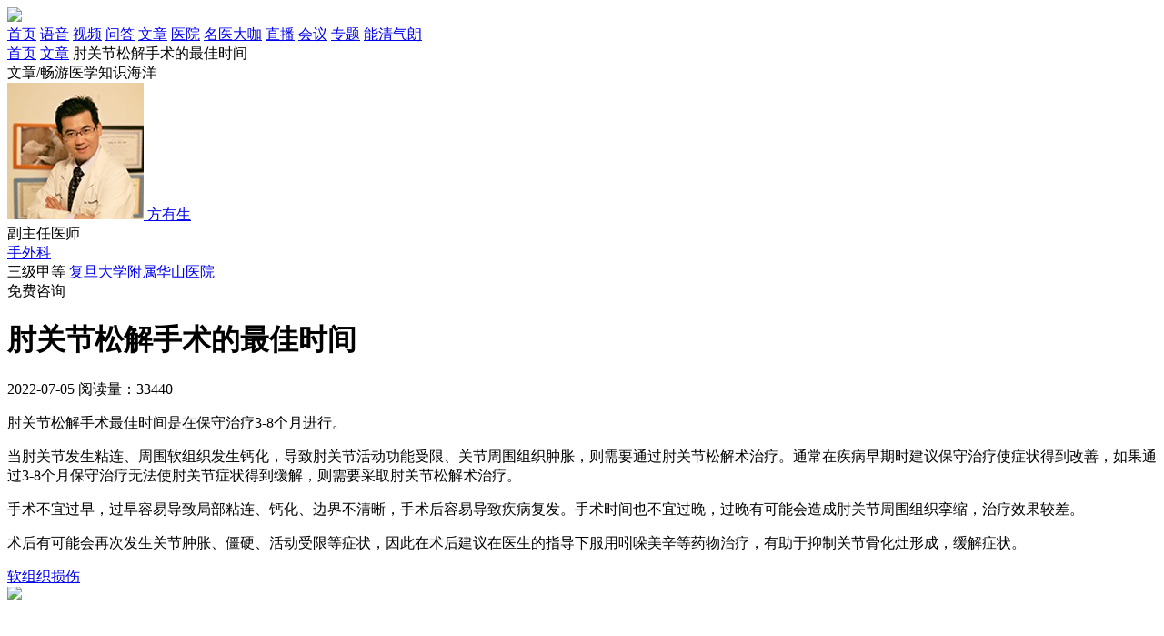

--- FILE ---
content_type: text/html; charset=utf-8
request_url: https://www.chaonei.com/news_14369587
body_size: 4272
content:
<!DOCTYPE html><html lang="zh"><head><meta charset="UTF-8"><title>肘关节松解手术的最佳时间_软组织损伤</title><meta name="description" content="肘关节松解手术最佳时间是在保守治疗3-8个月进行。当肘关节发生粘连、周围软组织发生钙化，导致肘关节活动功能受限、关节周围组织肿胀，则需要通过肘关节松解术治疗。通常在疾病早期时建议保守治疗使症状得到改善，如果通过3-8个月保守治疗无法使肘关节症状得到缓解，则需要采取肘关节松解术治疗。手术不宜过早，过早"><link rel="icon" href="/static/favicon.ico"><meta name="viewport" content="width=device-width,initial-scale=1"><meta http-equiv="X-UA-Compatible" content="IE=edge,chrome=1"><meta name="renderer" content="webkit"><meta name="applicable-device" content="pc"><meta name="mobile-agent" content="format=html5; url=https://m.chaonei.com"><link rel="alternate" href="https://m.chaonei.com"><link rel="stylesheet" href="/static/css/chaonei.min.css?v=5eace7bef7ea"></head><body><header class="header"><div class="cont area"><a class="logo" href="/"><img src="/static/img/header-logo.png"></a><nav class="hd-nav"><a target="_blank" href="/" title="巢内网">首页</a> <a target="_blank" href="/v" title="妇产语音">语音</a> <a target="_blank" href="/video" title="妇产视频">视频</a> <a target="_blank" href="/qa" title="妇产问答">问答</a> <a class="active" ; target="_blank" href="/news" title="妇产百科">文章</a> <a target="_blank" href="/hospital" title="妇产医院">医院</a> <a target="_blank" href="/doctor" title="妇产医生">名医大咖</a> <a target="_blank" href="/live" title="妇产直播">直播</a> <a target="_blank" href="/meeting" title="巢内会议">会议</a> <a target="_blank" href="/zhuanti" title="疾病纪念日专题">专题</a> <a target="_blank" href="/meeting_10226" title="能清气朗 好“孕”关怀">能清气朗</a></nav></div></header><div class="area crumbs mt25"><a href="/" title="巢内网" target="_blank">首页</a> <a target="_blank" href="/news" title="妇产百科">文章</a> <span>肘关节松解手术的最佳时间</span></div><div class="area cn-banner banner-baike-l mt45">文章/畅游医学知识海洋</div><div class="area fix mt45"><div class="areat-l"><div class="dr-li-item"><a target="_blank" class="a" href="/doctor_10713" title="方有生医生"><img class="img" src="https://img.chaonei.com/img/doctor/9e50c286-c2a1-4ca6-a93d-5e67d1d5fd9c.jpg"> </a><a target="_blank" class="nm" href="/doctor_10713" title="方有生医生">方有生</a><div class="pad-dr-btm"><div class="tag-block"><span class="tag-span">副主任医师</span></div><div class="tag-block mt10"><a target="_blank" class="tag-span" title="手外科" href="/keshi_10076">手外科</a></div><span class="tag-span green mt10">三级甲等</span> <a target="_blank" class="hosp" href="/hospital_10616">复旦大学附属华山医院</a><div class="ask-btn green mt20" style="cursor: pointer;" data-href="https://isite.baidu.com/site/wjzga1cw/d3d82cca-11d9-48d4-96ef-42be6d46d2d8?trade=sjlm&amp;appSid=59852043&amp;q=肘关节松解手术的最佳时间" data-target="MFZX_BTN">免费咨询</div></div></div></div><div class="areat-m"><h1 class="audio-intro-h1">肘关节松解手术的最佳时间</h1><div class="intro-ts mt25"><span class="span date">2022-07-05</span> <span class="span shows">阅读量：33440</span></div><div class="dashed-line mt30"></div><div class="audio-intro-main mt30"><p>肘关节松解手术最佳时间是在保守治疗3-8个月进行。</p><p>当肘关节发生粘连、周围软组织发生钙化，导致肘关节活动功能受限、关节周围组织肿胀，则需要通过肘关节松解术治疗。通常在疾病早期时建议保守治疗使症状得到改善，如果通过3-8个月保守治疗无法使肘关节症状得到缓解，则需要采取肘关节松解术治疗。</p><p>手术不宜过早，过早容易导致局部粘连、钙化、边界不清晰，手术后容易导致疾病复发。手术时间也不宜过晚，过晚有可能会造成肘关节周围组织挛缩，治疗效果较差。</p><p>术后有可能会再次发生关节肿胀、僵硬、活动受限等症状，因此在术后建议在医生的指导下服用吲哚美辛等药物治疗，有助于抑制关节骨化灶形成，缓解症状。</p></div><div class="dashed-line mt40"></div><div class="intro-tags mt15"><a target="_blank" class="it-tag" href="/topic_41644">软组织损伤</a></div><style>.ai-bd-zx-focus {
    height: 90px;
    overflow: hidden;
    display: block; 
    position: relative; 
  }
  .ai-bd-zx-focus:hover { opacity: .95; cursor: pointer; }
  .ai-bd-zx-focus .grbefore{
    content:'';
    position:absolute;
    left:0;
    top:0;
    right:0;
    bottom:0;
    background:linear-gradient(-45deg,transparent 30%,transparent,rgba(255,255,255,.5),transparent 70%) no-repeat;
    background-size:200% 200%;
    animation: grlight 4s infinite;
    -webkit-animation: grlight  4s infinite; /* Safari 与 Chrome */
    background-position:200% 200%;
  }
  .ai-bd-zx-focus .ai-bd-zx-img {
    width: 100%;
    cursor: pointer;
    margin-top: -11px;
  }
  
  @keyframes grlight { from {background-position:200% 200%;} to {background-position:-100% -100%;} }
  @-webkit-keyframes grlight { from {background-position:200% 200%;} to {background-position:-100% -100%;} }</style><div class="ai-bd-zx-focus mt10" data-href="https://isite.baidu.com/site/wjzga1cw/d3d82cca-11d9-48d4-96ef-42be6d46d2d8?trade=sjlm&amp;appSid=59852043&amp;q=肘关节松解手术的最佳时间" data-target="FOCUS_IMG"><img class="ai-bd-zx-img" src="https://m.chaonei.com/static/img/static/mfyz-bdAI-M.jpg"> <span class="grbefore"></span></div><div class="intro-tj-h3 green2 mt40"><span class="txt">相关推荐</span></div><div class="intro-tj-list mt25"><a target="_blank" class="tj-a" href="/v_14222256" title="踝关节扭伤如何处理呢"><i class="icon icon-radio-30"></i> 踝关节扭伤如何处理呢 </a><a target="_blank" class="tj-a" href="/video_14289801" title="耳洞流脓自己会痊愈吗"><i class="icon icon-video-30"></i> 耳洞流脓自己会痊愈吗 </a><a target="_blank" class="tj-a" href="/news_14284284" title="擦鼻涕把鼻子擦肿了怎么办"><i class="icon icon-baike-30"></i> 擦鼻涕把鼻子擦肿了怎么办 </a><a target="_blank" class="tj-a" href="/v_14211004" title="胳膊肌肉拉伤多久能好"><i class="icon icon-radio-30"></i> 胳膊肌肉拉伤多久能好 </a><a target="_blank" class="tj-a" href="/video_14319044" title="软组织损伤多久能好"><i class="icon icon-video-30"></i> 软组织损伤多久能好 </a><a target="_blank" class="tj-a" href="/news_14220842" title="膝盖肌肉拉伤怎么办"><i class="icon icon-baike-30"></i> 膝盖肌肉拉伤怎么办 </a><a target="_blank" class="tj-a" href="/v_14211069" title="大腿拉伤怎么办"><i class="icon icon-radio-30"></i> 大腿拉伤怎么办 </a><a target="_blank" class="tj-a" href="/video_14319045" title="软组织损伤是什么意思"><i class="icon icon-video-30"></i> 软组织损伤是什么意思 </a><a target="_blank" class="tj-a" href="/news_14220839" title="后背间歇性针刺疼是怎么回事"><i class="icon icon-baike-30"></i> 后背间歇性针刺疼是怎么回事 </a><a target="_blank" class="tj-a" href="/v_14211003" title="胳膊肌肉拉伤怎么办"><i class="icon icon-radio-30"></i> 胳膊肌肉拉伤怎么办 </a><a target="_blank" class="tj-a" href="/video_14319046" title="软组织损伤48小时内应采用的处理方法是什么"><i class="icon icon-video-30"></i> 软组织损伤48小时内应采用的处理方法是什么 </a><a target="_blank" class="tj-a" href="/news_14213087" title="爬山引起的腿疼几天才能恢复"><i class="icon icon-baike-30"></i> 爬山引起的腿疼几天才能恢复 </a><a target="_blank" class="tj-a" href="/v_14211014" title="小腿肚子酸痛是怎么回事"><i class="icon icon-radio-30"></i> 小腿肚子酸痛是怎么回事 </a><a target="_blank" class="tj-a" href="/video_14319043" title="软组织损伤可以自愈吗"><i class="icon icon-video-30"></i> 软组织损伤可以自愈吗 </a><a target="_blank" class="tj-a" href="/news_14213093" title="小腿胫骨疼痛是怎么回事"><i class="icon icon-baike-30"></i> 小腿胫骨疼痛是怎么回事 </a><a target="_blank" class="tj-a" href="/v_14211035" title="腿肚子酸疼是什么原因"><i class="icon icon-radio-30"></i> 腿肚子酸疼是什么原因 </a><a target="_blank" class="tj-a" href="/video_14204240" title="疏通输卵管的方法有哪些"><i class="icon icon-video-30"></i> 疏通输卵管的方法有哪些 </a><a target="_blank" class="tj-a" href="/news_14213086" title="女性右大腿上部前面痛是什么原因，如何治疗"><i class="icon icon-baike-30"></i> 女性右大腿上部前面痛是什么原因，如何治疗 </a><a target="_blank" class="tj-a" href="/v_14222768" title="肌腱吻合术后多久锻炼"><i class="icon icon-radio-30"></i> 肌腱吻合术后多久锻炼 </a><a target="_blank" class="tj-a" href="/video_14137517" title="什么是试管婴儿"><i class="icon icon-video-30"></i> 什么是试管婴儿</a></div></div><div class="areat-r"><div class="comp-section size-l ui-green2"><div class="cont"><div class="h-col"><a target="_blank" class="h" href="/doctor_10713" title="方有生医生">医生相关内容</a></div><div class="r-tj-ul"><a target="_blank" class="tj-a" href="/video_14204240" title="疏通输卵管的方法有哪些"><i class="icon icon-video-30"></i> 疏通输卵管的方法有哪些 </a><a target="_blank" class="tj-a" href="/news_14336640" title="睡觉手指肿胀什么原因"><i class="icon icon-baike-30"></i> 睡觉手指肿胀什么原因 </a><a target="_blank" class="tj-a" href="/video_14137517" title="什么是试管婴儿"><i class="icon icon-video-30"></i> 什么是试管婴儿 </a><a target="_blank" class="tj-a" href="/news_14369555" title="手摔了骨头没事但是很痛是为什么"><i class="icon icon-baike-30"></i> 手摔了骨头没事但是很痛是为什么 </a><a target="_blank" class="tj-a" href="/video_14137513" title="试管婴儿一次能成功吗"><i class="icon icon-video-30"></i> 试管婴儿一次能成功吗 </a><a target="_blank" class="tj-a" href="/news_14336631" title="手心痛是什么病征兆"><i class="icon icon-baike-30"></i> 手心痛是什么病征兆 </a><a target="_blank" class="tj-a" href="/video_14204239" title="输卵管结扎复通后多久可以怀孕"><i class="icon icon-video-30"></i> 输卵管结扎复通后多久可以怀孕 </a><a target="_blank" class="tj-a" href="/news_14369562" title="左手手指肿痛是什么原因"><i class="icon icon-baike-30"></i> 左手手指肿痛是什么原因 </a><a target="_blank" class="tj-a" href="/video_14137527" title="输卵管不通会不孕吗"><i class="icon icon-video-30"></i> 输卵管不通会不孕吗 </a><a target="_blank" class="tj-a" href="/news_14369540" title="右手指关节痛,握紧时更疼,什么原因?"><i class="icon icon-baike-30"></i> 右手指关节痛,握紧时更疼,什么原因?</a></div></div></div></div></div><footer class="footer mt60"><div class="area"><div class="main"><img class="footer-logo" src="/static/img/footer-logo.png" alt=""><div class="main-r"><div class="ulink"><a target="_blank" class="a" href="/about">关于我们</a> <a target="_blank" class="a" href="/contactus">联系我们</a> <a target="_blank" class="a" href="/zhaopin">人才招聘</a> <a target="_blank" class="a" href="/lawsstatement">法律声明</a> <a target="_blank" class="a" href="/sitemap">网站地图</a> <a target="_blank" class="a" href="/edc-topic">巢内EDC</a></div><div class="mp"><p><span class="mr25">邮箱：<a target="_blank" rel="nofollow" href="mailto:service@chaonei.com">service@chaonei.com</a></span> <span>招聘邮箱：<a target="_blank" rel="nofollow" href="mailto:zhaopin@chaonei.com">zhaopin@chaonei.com</a></span></p><p>Copyright©2016-2026 北京巢内科技发展有限公司 版权所有</p><p><a target="_blank" class="mr25" rel="nofollow" href="http://www.beian.gov.cn/portal/registerSystemInfo?recordcode=11010502032610"><img class="ba" src="/static/img/batb.png">&nbsp;京公网安备 11010502032610号 </a><a rel="nofollow" target="_blank" href="https://beian.miit.gov.cn/">京ICP备17007370号-1</a></p><p><a target="_blank" rel="nofollow" href="https://img.chaonei.com/img/tv-license.jpg">广播电视节目制作经营许可证（京）字第15055号</a></p><p>增值电信业务经营许可证：京B2-20180725</p><p>药品医疗器械网络信息服务备案：（京）网药械信息备字（2021）第00101号</p><p>本平台所展示药品信息仅供医学药学专业人士阅读、参考，如药品信息与您实际购买信息不同，请以实际购买信息为准</p><div class="lm-link"><span class="key">友情链接：</span><p class="lm-p"><a href="http://aio.it168.com/" target="_blank">IT168一体电脑</a> <a href="http://pc.it168.com/" target="_blank">IT168家用电脑</a> <a href="http://power.it168.com/" target="_blank">IT168机箱电源</a> <a href="https://www.yaofangwang.com/" target="_blank">网上药店</a> <a href="https://www.chaonei.com/diary_rz" target="_blank">医院在线</a></p></div></div></div></div></div></footer><script src="/static/js/common.min.js?v=f023b45ad408"></script><script src="/static/js/bd_ai_zx.js?v=0f2b2a755c2b"></script><script src="/static/js/wwwcomtj.js?v=110082981ccb"></script><div data-version="v4"><div></div></div></body></html>